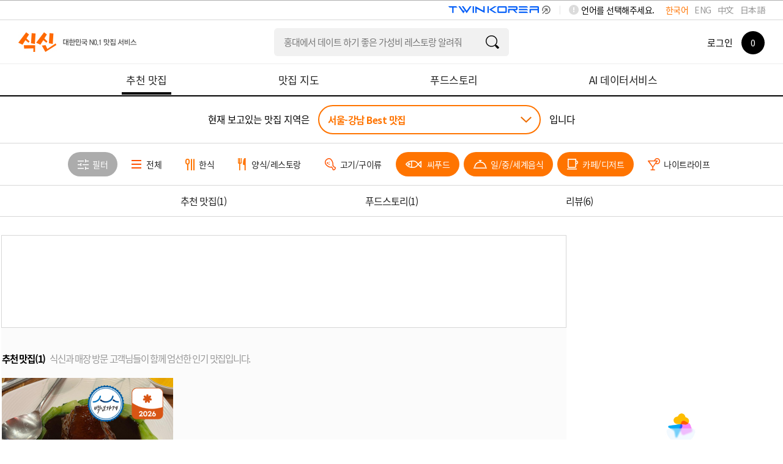

--- FILE ---
content_type: text/html; charset=utf-8
request_url: https://www.siksinhot.com/taste?hpSchCate=7,2,5&isBestOrd=Y&tagNo=2830%2C2790%2C2814%2C2789%2C2797%2C14614&upHpAreaId=9
body_size: 12679
content:

    <!DOCTYPE html>
    <html lang="ko">
      <head>
        <title data-react-helmet="true">서울-강남맛집 - undefined맛집 추천 베스트10 | 식신 맛집추천</title>
        <meta data-react-helmet="true" charset="utf-8"/><meta data-react-helmet="true" http-equiv="Content-Type" content="text/html; charset=utf-8"/><meta data-react-helmet="true" name="title" content="서울-강남맛집 - undefined맛집 추천 베스트10 | 식신 맛집추천"/><meta data-react-helmet="true" name="description" content="서울-강남의 베스트 맛집을 엄선하여 추천합니다. 회식, 모임, 데이트 추천 맛집 정보와 고객 리뷰를 확인하세요."/><meta data-react-helmet="true" name="viewport" content="width=device-width, initial-scale=1.0, maximum-scale=1.0, minimum-scale=1.0, user-scalable=no, target-densitydpi=medium-dpi"/><meta data-react-helmet="true" name="robots" content="noindex"/><meta data-react-helmet="true" name="format-detection" content="telephone=no"/><meta data-react-helmet="true" http-equiv="X-UA-Compatible" content="IE=edge"/><meta data-react-helmet="true" http-equiv="Pragma" content="no-cache"/><meta data-react-helmet="true" http-equiv="Expires" content="-1"/><meta data-react-helmet="true" name="naver-site-verification" content="9286c46781d6c9f2dd096bb7be6c3c968ff19281"/><meta data-react-helmet="true" name="google-site-verification" content="2Hc5MorVr279IDxZ23nYQwKZOSkgh3YAgGU5PCP0Ank"/><meta data-react-helmet="true" name="google-translate-customization" content="a0e8194bbb4ac8e0-c88bee439f2a48c7-gfb69d183d0f3846f-11"/><meta data-react-helmet="true" property="me:feed:serviceId" content="web"/><meta data-react-helmet="true" property="fb:app_id" content="152382801468038"/><meta data-react-helmet="true" name="twitter:title" content="서울-강남맛집 - undefined맛집 추천 베스트10 | 식신 맛집추천"/><meta data-react-helmet="true" name="twitter:description" content="서울-강남의 베스트 맛집을 엄선하여 추천합니다. 회식, 모임, 데이트 추천 맛집 정보와 고객 리뷰를 확인하세요."/><meta data-react-helmet="true" name="twitter:image" content="https://www.siksinhot.com/logo.png"/><meta data-react-helmet="true" name="twitter:card" content/><meta data-react-helmet="true" name="twitter:label1" content="Written by"/><meta data-react-helmet="true" name="twitter:data1" content="식신"/><meta data-react-helmet="true" name="article:publisher" content/><meta data-react-helmet="true" name="article:section" content/><meta data-react-helmet="true" property="og:locale" content="ko_KR"/><meta data-react-helmet="true" property="og:title" content="서울-강남맛집 - undefined맛집 추천 베스트10 | 식신 맛집추천"/><meta data-react-helmet="true" property="og:description" content="서울-강남의 베스트 맛집을 엄선하여 추천합니다. 회식, 모임, 데이트 추천 맛집 정보와 고객 리뷰를 확인하세요."/><meta data-react-helmet="true" property="og:type" content="article"/><meta data-react-helmet="true" property="og:url" content="https://www.siksinhot.com/taste?hpSchCate=7,2,5&amp;isBestOrd=Y&amp;tagNo=2830%2C2790%2C2814%2C2789%2C2797%2C14614&amp;upHpAreaId=9"/><meta data-react-helmet="true" property="og:image" content="https://www.siksinhot.com/logo.png"/><meta data-react-helmet="true" property="og:site_name" content="식신"/><meta data-react-helmet="true" property="al:ios:app_store_id" content="709111029"/><meta data-react-helmet="true" property="al:ios:app_name" content="Siksin"/><meta data-react-helmet="true" property="al:android:package" content="com.seeon.hotplace"/><meta data-react-helmet="true" property="al:android:app_name" content="Siksin"/><meta data-react-helmet="true" name="apple-mobile-web-app-capable" content="no"/><meta data-react-helmet="true" name="apple-mobile-web-app-status-bar-style" content="black-translucent"/><meta data-react-helmet="true" name="thumbnail" content="https://www.siksinhot.com/logo.png"/><meta data-react-helmet="true" name="author" content="식신"/><meta data-react-helmet="true" name="copyright" content="식신"/>
        <link data-react-helmet="true" rel="shortcut icon" href="/static2/images/favicon.ico" type="image/x-icon"/><link data-react-helmet="true" rel="canonical" href=""/>
        <script data-react-helmet="true" type="application/ld+json">{"itemListElement":[{"@type":"ListItem","name":"도일처","position":1,"image":"https://img.siksinhot.com/place/1682561094932039.jpg","url":"https://www.siksinhot.com/P/254619"}],"@context":"http://schema.org","@id":"https://www.siksinhot.com","@type":"ItemList"}</script>
        
        <!-- 권장 방식 -->
        <link rel="preconnect" href="https://cdn.jsdelivr.net" crossorigin>
        <link rel="preconnect" href="https://fonts.googleapis.com" crossorigin>
        <link rel="preconnect" href="https://fonts.gstatic.com" crossorigin>
       
        <link rel="preload" as="style" href="https://fonts.googleapis.com/css?family=Noto+Sans+KR:100,300,400,500,700,900&display=swap">
        <link href="https://fonts.googleapis.com/css?family=Noto+Sans+KR:100,300,400,500,700,900&display=swap" rel="stylesheet" media="all" onload="this.media='all'">
        
        <link rel="preload" as="style" href="https://cdn.jsdelivr.net/gh/orioncactus/pretendard/dist/web/static/pretendard-dynamic-subset.css">
        <link href="https://cdn.jsdelivr.net/gh/orioncactus/pretendard/dist/web/static/pretendard-dynamic-subset.css" rel="stylesheet" media="all" onload="this.media='all'">
        
        <noscript>
          <link href="https://fonts.googleapis.com/css?family=Noto+Sans+KR:100,300,400,500,700,900&display=swap" rel="stylesheet">
        </noscript>
        <noscript>
          <link href="https://cdn.jsdelivr.net/gh/orioncactus/pretendard/dist/web/static/pretendard-dynamic-subset.css" rel="stylesheet">
        </noscript>
        
        <meta name="naver-site-verification" content="53c6221852abd3989a5a724c68fa6b1120668bae" />
        <link rel="stylesheet" type="text/css" href="/static2/css/theme/style.css?v=20260108" />  
        <link rel="stylesheet" type="text/css" href="/static2/style.css?v=20260108" />
        <link rel="stylesheet" href="/static2/css/theme/swiper.css?v=20260108">
        <script>
           window.__INITIAL_STATE__ = {"webview":false,"userAgnetMobile":false,"headers":{"siksinOauth":"eyJhbGciOiJIUzI1NiIsInR5cCI6IkpXVCJ9.eyJ1aWQiOjAsImlhdCI6MTc2OTExMjUxNiwiZXhwIjoxNzY5MTk4OTE2LCJpc3MiOiJzaWtzaW4ifQ.Gk6n4-hiorbPwj6aOBU6Vu5nwU0XesJN1HF3Qi6XQtc"},"token":"eyJhbGciOiJIUzI1NiIsInR5cCI6IkpXVCJ9.eyJ1aWQiOjAsImlhdCI6MTc2OTExMjUxNiwiZXhwIjoxNzY5MTk4OTE2LCJpc3MiOiJzaWtzaW4ifQ.Gk6n4-hiorbPwj6aOBU6Vu5nwU0XesJN1HF3Qi6XQtc","params":{"c_webSuggestList":{"platformType":"WEB","contentType":"SUGGEST"},"areaRecTagByName":{"names":"백년가게","upHpAreaId":"9","hpAreaId":398,"lat":"","lng":"","hpSchCate":"7,2,5","isBestOrd":"Y","tagNo":"2830,2790,2814,2789,2797,14614"},"areaRecTag":{"idx":0,"limit":10,"upHpAreaId":"9","hpAreaId":398,"lat":"","lng":"","hpSchCate":"7,2,5","isBestOrd":"Y","tagNo":"2830,2790,2814,2789,2797,14614"},"recHotPlace":{"idx":0,"limit":30,"upHpAreaId":"9","hpAreaId":398,"lat":"","lng":"","hpSchCate":"7,2,5","isBestOrd":"Y","tagNo":"2830,2790,2814,2789,2797,14614"},"deliveryHotPlace":{"idx":0,"limit":3,"sort":"P","upHpAreaId":"9","hpAreaId":398,"lat":"","lng":"","hpSchCate":"7,2,5","isBestOrd":"Y","tagNo":"2830,2790,2814,2789,2797,14614"},"couponList":{"idx":0,"limit":4,"upHpAreaId":"9","hpAreaId":398,"lat":"","lng":"","hpSchCate":"7,2,5","isBestOrd":"Y","tagNo":"2830,2790,2814,2789,2797,14614"},"themeHotPlace":{"idx":0,"limit":3,"magazineYn":"Y","upHpAreaId":"9","hpAreaId":398,"lat":"","lng":"","hpSchCate":"7,2,5","isBestOrd":"Y","tagNo":"2830,2790,2814,2789,2797,14614"},"storyHotPlace":{"idx":0,"limit":5,"sort":"T","upHpAreaId":"9","hpAreaId":398,"lat":"","lng":"","hpSchCate":"7,2,5","isBestOrd":"Y","tagNo":"2830,2790,2814,2789,2797,14614"},"snsHotPlace":{"idx":0,"limit":6,"sort":"P","upHpAreaId":"9","hpAreaId":398,"lat":"","lng":"","hpSchCate":"7,2,5","isBestOrd":"Y","tagNo":"2830,2790,2814,2789,2797,14614"}},"req":{"url":"https:\u002F\u002Fwww.siksinhot.com:7770\u002Ftaste?hpSchCate=7,2,5&isBestOrd=Y&tagNo=2830%2C2790%2C2814%2C2789%2C2797%2C14614&upHpAreaId=9","pathname":"\u002Ftaste","query":{"isBestOrd":"Y","tagNo":"2830,2790,2814,2789,2797,14614","upHpAreaId":"9"},"search":"?hpSchCate=7,2,5&isBestOrd=Y&tagNo=2830%2C2790%2C2814%2C2789%2C2797%2C14614&upHpAreaId=9"},"meta":{"metaTitle":"서울-강남맛집 - undefined맛집 추천 베스트10 | 식신 맛집추천","metaDesc":"서울-강남의 베스트 맛집을 엄선하여 추천합니다. 회식, 모임, 데이트 추천 맛집 정보와 고객 리뷰를 확인하세요.","metaKeywords":"서울-강남, 베스트맛집, 회식, 모임, 데이트, 추천맛집, 베스트10","metaOgType":"article","metaImg":"https:\u002F\u002Fwww.siksinhot.com\u002Flogo.png","metaOgUrl":"https:\u002F\u002Fwww.siksinhot.com\u002Ftaste?hpSchCate=7,2,5&isBestOrd=Y&tagNo=2830%2C2790%2C2814%2C2789%2C2797%2C14614&upHpAreaId=9","metaOgPlace":[],"metaOgImgDetail":[],"robots":"noindex"},"prejson":{},"currentArea":{"list":[{"upHpAreaId":9,"upHpAreaTitle":"서울-강남","isForeign":"N","hpCnt":8821,"bestCnt":601,"lat":37.517236,"lng":127.047325,"list":[{"hpAreaId":398,"hpAreaTitle":"김포공항\u002F방화\u002F마곡지구","isForeign":"N","hpCnt":213,"bestCnt":8,"heroCnt":0,"couponCnt":0,"magazineCnt":0,"reviewCnt":0,"lat":37.562371,"lng":126.800809,"updateDt":1762303602000,"isPopularYn":"N"},{"hpAreaId":46,"hpAreaTitle":"강서\u002F화곡\u002F발산\u002F등촌","isForeign":"N","hpCnt":315,"bestCnt":7,"heroCnt":0,"couponCnt":0,"magazineCnt":0,"reviewCnt":0,"lat":37.558595,"lng":126.837738,"updateDt":1767315361000,"isPopularYn":"N"},{"hpAreaId":43,"hpAreaTitle":"목동","isForeign":"N","hpCnt":189,"bestCnt":7,"heroCnt":0,"couponCnt":0,"magazineCnt":0,"reviewCnt":0,"lat":37.526116,"lng":126.864409,"updateDt":1765155881000,"isPopularYn":"N"},{"hpAreaId":1181,"hpAreaTitle":"개봉\u002F오류\u002F고척","isForeign":"N","hpCnt":145,"bestCnt":0,"heroCnt":0,"couponCnt":0,"magazineCnt":0,"reviewCnt":0,"lat":37.494658,"lng":126.834532,"updateDt":1739934199000,"isPopularYn":"N"},{"hpAreaId":36,"hpAreaTitle":"구로\u002F대림\u002F가산\u002F금천구","isForeign":"N","hpCnt":384,"bestCnt":8,"heroCnt":0,"couponCnt":0,"magazineCnt":0,"reviewCnt":0,"lat":37.502985,"lng":126.881962,"updateDt":1768661536000,"isPopularYn":"N"},{"hpAreaId":1173,"hpAreaTitle":"당산역","isForeign":"N","hpCnt":186,"bestCnt":10,"heroCnt":0,"couponCnt":0,"magazineCnt":0,"reviewCnt":0,"lat":37.534032,"lng":126.899801,"updateDt":1768959395000,"isPopularYn":"N"},{"hpAreaId":62,"hpAreaTitle":"영등포\u002F신도림\u002F신길","isForeign":"N","hpCnt":172,"bestCnt":12,"heroCnt":0,"couponCnt":0,"magazineCnt":0,"reviewCnt":0,"lat":37.51553,"lng":126.907754,"updateDt":1760314370000,"isPopularYn":"N"},{"hpAreaId":626,"hpAreaTitle":"영등포-타임스퀘어","isForeign":"N","hpCnt":37,"bestCnt":0,"heroCnt":0,"couponCnt":0,"magazineCnt":0,"reviewCnt":0,"lat":37.516781,"lng":126.903047,"updateDt":1754960338000,"isPopularYn":"N"},{"hpAreaId":1172,"hpAreaTitle":"문래-문화예술촌","isForeign":"N","hpCnt":148,"bestCnt":8,"heroCnt":0,"couponCnt":0,"magazineCnt":0,"reviewCnt":0,"lat":37.522412,"lng":126.889361,"updateDt":1764828019000,"isPopularYn":"N"},{"hpAreaId":60,"hpAreaTitle":"여의도","isForeign":"N","hpCnt":384,"bestCnt":26,"heroCnt":0,"couponCnt":0,"magazineCnt":0,"reviewCnt":0,"lat":37.521725,"lng":126.924148,"updateDt":1766557976000,"isPopularYn":"Y"},{"hpAreaId":1092,"hpAreaTitle":"여의도-IFC몰\u002F더현대서울","isForeign":"N","hpCnt":110,"bestCnt":3,"heroCnt":0,"couponCnt":0,"magazineCnt":0,"reviewCnt":0,"lat":37.525454,"lng":126.925722,"updateDt":1766453611000,"isPopularYn":"N"},{"hpAreaId":1186,"hpAreaTitle":"보라매\u002F신대방","isForeign":"N","hpCnt":85,"bestCnt":5,"heroCnt":0,"couponCnt":0,"magazineCnt":0,"reviewCnt":0,"lat":37.487523,"lng":126.911093,"updateDt":1768553722000,"isPopularYn":"N"},{"hpAreaId":397,"hpAreaTitle":"노량진","isForeign":"N","hpCnt":99,"bestCnt":2,"heroCnt":0,"couponCnt":0,"magazineCnt":0,"reviewCnt":0,"lat":37.514151,"lng":126.941528,"updateDt":1764066546000,"isPopularYn":"N"},{"hpAreaId":1176,"hpAreaTitle":"중앙대\u002F상도","isForeign":"N","hpCnt":130,"bestCnt":4,"heroCnt":0,"couponCnt":0,"magazineCnt":0,"reviewCnt":0,"lat":37.499613,"lng":126.928541,"updateDt":1754877612000,"isPopularYn":"N"},{"hpAreaId":1093,"hpAreaTitle":"봉천\u002F신림","isForeign":"N","hpCnt":173,"bestCnt":6,"heroCnt":0,"couponCnt":0,"magazineCnt":0,"reviewCnt":0,"lat":37.485785,"lng":126.933485,"updateDt":1768104082000,"isPopularYn":"N"},{"hpAreaId":396,"hpAreaTitle":"서울대\u002F샤로수길\u002F낙성대","isForeign":"N","hpCnt":169,"bestCnt":8,"heroCnt":0,"couponCnt":0,"magazineCnt":0,"reviewCnt":0,"lat":37.478924,"lng":126.956293,"updateDt":1768132329000,"isPopularYn":"N"},{"hpAreaId":54,"hpAreaTitle":"사당\u002F이수","isForeign":"N","hpCnt":256,"bestCnt":8,"heroCnt":0,"couponCnt":0,"magazineCnt":0,"reviewCnt":0,"lat":37.476527,"lng":126.981611,"updateDt":1768104187000,"isPopularYn":"N"},{"hpAreaId":51,"hpAreaTitle":"서래마을","isForeign":"N","hpCnt":76,"bestCnt":14,"heroCnt":0,"couponCnt":0,"magazineCnt":0,"reviewCnt":0,"lat":37.49781,"lng":126.99852,"updateDt":1766110627000,"isPopularYn":"Y"},{"hpAreaId":1118,"hpAreaTitle":"방배","isForeign":"N","hpCnt":104,"bestCnt":6,"heroCnt":0,"couponCnt":0,"magazineCnt":0,"reviewCnt":0,"lat":37.488413,"lng":126.993257,"updateDt":1769064133000,"isPopularYn":"N"},{"hpAreaId":55,"hpAreaTitle":"반포\u002F잠원","isForeign":"N","hpCnt":189,"bestCnt":15,"heroCnt":0,"couponCnt":0,"magazineCnt":0,"reviewCnt":0,"lat":37.508211,"lng":127.011545,"updateDt":1767700844000,"isPopularYn":"N"},{"hpAreaId":627,"hpAreaTitle":"반포-파미에스테이션","isForeign":"N","hpCnt":10,"bestCnt":0,"heroCnt":0,"couponCnt":0,"magazineCnt":0,"reviewCnt":0,"lat":37.504493,"lng":127.007889,"updateDt":1650618733000,"isPopularYn":"N"},{"hpAreaId":35,"hpAreaTitle":"교대\u002F서초\u002F남부터미널","isForeign":"N","hpCnt":252,"bestCnt":21,"heroCnt":0,"couponCnt":0,"magazineCnt":0,"reviewCnt":0,"lat":37.492771,"lng":127.010729,"updateDt":1767874396000,"isPopularYn":"Y"},{"hpAreaId":495,"hpAreaTitle":"신사역","isForeign":"N","hpCnt":123,"bestCnt":19,"heroCnt":0,"couponCnt":0,"magazineCnt":0,"reviewCnt":0,"lat":37.516551,"lng":127.020573,"updateDt":1769061560000,"isPopularYn":"N"},{"hpAreaId":32,"hpAreaTitle":"신사-가로수길","isForeign":"N","hpCnt":251,"bestCnt":18,"heroCnt":0,"couponCnt":0,"magazineCnt":0,"reviewCnt":0,"lat":37.521129,"lng":127.02281,"updateDt":1769045944000,"isPopularYn":"Y"},{"hpAreaId":1133,"hpAreaTitle":"압구정","isForeign":"N","hpCnt":207,"bestCnt":33,"heroCnt":0,"couponCnt":0,"magazineCnt":0,"reviewCnt":0,"lat":37.526861,"lng":127.034926,"updateDt":1768659718000,"isPopularYn":"N"},{"hpAreaId":1134,"hpAreaTitle":"압구정-도산공원\u002F로데오","isForeign":"N","hpCnt":336,"bestCnt":60,"heroCnt":0,"couponCnt":0,"magazineCnt":0,"reviewCnt":0,"lat":37.523832,"lng":127.035741,"updateDt":1767923432000,"isPopularYn":"N"},{"hpAreaId":65,"hpAreaTitle":"청담동","isForeign":"N","hpCnt":399,"bestCnt":99,"heroCnt":0,"couponCnt":0,"magazineCnt":0,"reviewCnt":0,"lat":37.519155,"lng":127.051692,"updateDt":1768529461000,"isPopularYn":"N"},{"hpAreaId":39,"hpAreaTitle":"논현\u002F학동","isForeign":"N","hpCnt":262,"bestCnt":42,"heroCnt":0,"couponCnt":0,"magazineCnt":0,"reviewCnt":0,"lat":37.511105,"lng":127.021265,"updateDt":1766389951000,"isPopularYn":"N"},{"hpAreaId":400,"hpAreaTitle":"신논현\u002F영동시장","isForeign":"N","hpCnt":185,"bestCnt":8,"heroCnt":0,"couponCnt":0,"magazineCnt":0,"reviewCnt":0,"lat":37.504466,"lng":127.024609,"updateDt":1768899256000,"isPopularYn":"Y"},{"hpAreaId":33,"hpAreaTitle":"강남역","isForeign":"N","hpCnt":267,"bestCnt":10,"heroCnt":0,"couponCnt":0,"magazineCnt":0,"reviewCnt":0,"lat":37.497946,"lng":127.027574,"updateDt":1768899075000,"isPopularYn":"Y"},{"hpAreaId":1122,"hpAreaTitle":"역삼역","isForeign":"N","hpCnt":259,"bestCnt":15,"heroCnt":0,"couponCnt":0,"magazineCnt":0,"reviewCnt":0,"lat":37.500665,"lng":127.036294,"updateDt":1768898654000,"isPopularYn":"N"},{"hpAreaId":1130,"hpAreaTitle":"선릉역\u002F선정릉역","isForeign":"N","hpCnt":204,"bestCnt":20,"heroCnt":0,"couponCnt":0,"magazineCnt":0,"reviewCnt":0,"lat":37.505294,"lng":127.049012,"updateDt":1769061645000,"isPopularYn":"N"},{"hpAreaId":50,"hpAreaTitle":"삼성동","isForeign":"N","hpCnt":188,"bestCnt":21,"heroCnt":0,"couponCnt":0,"magazineCnt":0,"reviewCnt":0,"lat":37.512476,"lng":127.055597,"updateDt":1768959732000,"isPopularYn":"Y"},{"hpAreaId":1091,"hpAreaTitle":"삼성-스타필드코엑스몰","isForeign":"N","hpCnt":70,"bestCnt":1,"heroCnt":0,"couponCnt":0,"magazineCnt":0,"reviewCnt":0,"lat":37.511703,"lng":127.05953,"updateDt":1755047403000,"isPopularYn":"N"},{"hpAreaId":59,"hpAreaTitle":"양재\u002F도곡","isForeign":"N","hpCnt":320,"bestCnt":20,"heroCnt":0,"couponCnt":0,"magazineCnt":0,"reviewCnt":0,"lat":37.483577,"lng":127.034955,"updateDt":1768149501000,"isPopularYn":"N"},{"hpAreaId":1171,"hpAreaTitle":"양재-양재천카페거리","isForeign":"N","hpCnt":30,"bestCnt":0,"heroCnt":0,"couponCnt":0,"magazineCnt":0,"reviewCnt":0,"lat":37.47607,"lng":127.037547,"updateDt":1765417296000,"isPopularYn":"N"},{"hpAreaId":1145,"hpAreaTitle":"대치동","isForeign":"N","hpCnt":87,"bestCnt":5,"heroCnt":0,"couponCnt":0,"magazineCnt":0,"reviewCnt":0,"lat":37.495117,"lng":127.062828,"updateDt":1761012849000,"isPopularYn":"N"},{"hpAreaId":40,"hpAreaTitle":"개포\u002F수서","isForeign":"N","hpCnt":161,"bestCnt":2,"heroCnt":0,"couponCnt":0,"magazineCnt":0,"reviewCnt":0,"lat":37.488874,"lng":127.066412,"updateDt":1768524866000,"isPopularYn":"N"},{"hpAreaId":1109,"hpAreaTitle":"잠실새내\u002F신천","isForeign":"N","hpCnt":148,"bestCnt":6,"heroCnt":0,"couponCnt":0,"magazineCnt":0,"reviewCnt":0,"lat":37.510098,"lng":127.082203,"updateDt":1768659608000,"isPopularYn":"N"},{"hpAreaId":628,"hpAreaTitle":"잠실-롯데월드\u002F롯데타워","isForeign":"N","hpCnt":95,"bestCnt":7,"heroCnt":0,"couponCnt":0,"magazineCnt":0,"reviewCnt":0,"lat":37.513655,"lng":127.104253,"updateDt":1762843115000,"isPopularYn":"N"},{"hpAreaId":56,"hpAreaTitle":"잠실\u002F석촌호수","isForeign":"N","hpCnt":110,"bestCnt":5,"heroCnt":0,"couponCnt":0,"magazineCnt":0,"reviewCnt":0,"lat":37.509621,"lng":127.093511,"updateDt":1768659532000,"isPopularYn":"Y"},{"hpAreaId":48,"hpAreaTitle":"송파\u002F방이","isForeign":"N","hpCnt":266,"bestCnt":13,"heroCnt":0,"couponCnt":0,"magazineCnt":0,"reviewCnt":0,"lat":37.504412,"lng":127.122767,"updateDt":1768357146000,"isPopularYn":"N"},{"hpAreaId":1108,"hpAreaTitle":"송파-카페거리","isForeign":"N","hpCnt":175,"bestCnt":6,"heroCnt":0,"couponCnt":0,"magazineCnt":0,"reviewCnt":0,"lat":37.508585,"lng":127.107212,"updateDt":1768103981000,"isPopularYn":"N"},{"hpAreaId":399,"hpAreaTitle":"문정\u002F가락\u002F거여","isForeign":"N","hpCnt":287,"bestCnt":9,"heroCnt":0,"couponCnt":0,"magazineCnt":0,"reviewCnt":0,"lat":37.486539,"lng":127.122288,"updateDt":1764835284000,"isPopularYn":"N"},{"hpAreaId":1204,"hpAreaTitle":"위례신도시","isForeign":"N","hpCnt":61,"bestCnt":0,"heroCnt":0,"couponCnt":0,"magazineCnt":0,"reviewCnt":0,"lat":37.477205,"lng":127.142199,"updateDt":1768103646000,"isPopularYn":"N"},{"hpAreaId":64,"hpAreaTitle":"천호\u002F강동\u002F둔촌","isForeign":"N","hpCnt":327,"bestCnt":4,"heroCnt":0,"couponCnt":0,"magazineCnt":0,"reviewCnt":0,"lat":37.538588,"lng":127.123532,"updateDt":1768382552000,"isPopularYn":"N"},{"hpAreaId":1174,"hpAreaTitle":"암사\u002F고덕\u002F명일","isForeign":"N","hpCnt":177,"bestCnt":0,"heroCnt":0,"couponCnt":0,"magazineCnt":0,"reviewCnt":0,"lat":37.548549,"lng":127.134152,"updateDt":1754269143000,"isPopularYn":"N"}]}],"cnt":1},"tasteHeaderOrd":{"recHotPlace":1,"deliveryHotPlace":0,"couponList":0,"themeHotPlace":2,"storyHotPlace":3,"snsHotPlace":0,"menu_cnt":3},"areaRecTagByName":{"cnt":1,"totCnt":0,"pageSize":0,"orFulltextSearch":null,"list":[{"tagNo":14614,"tagNm":"백년가게","totCnt":689,"hpAreaCnt":0,"hpCnt":682,"reviewCnt":7,"magazineCnt":0,"writeDt":1537232341000}],"api":"https:\u002F\u002Fapi.siksinhot.com\u002Fv1\u002Fhp\u002Farea\u002Ftag\u002Fnames"},"recHotPlace":{"cnt":1,"totCnt":0,"pageSize":0,"orFulltextSearch":null,"list":[{"pid":254619,"pname":"도일처","upHpAreaId":9,"upHpAreaTitle":"서울-강남","hpAreaId":398,"hpAreaTitle":"김포공항\u002F방화\u002F마곡지구","hpSchCate":5,"hpSchCateNm":"일\u002F중\u002F세계음식","mcateNm":"중식","bcateNm":null,"cmt":"신선한 재료로 요리하는 정통 중식당","lat":37.561965,"lng":126.8077,"addr":"서울특별시 강서구 방화동 621-19","addr2":"서울특별시 강서구 개화동로 567","bestOrd":1,"hundredYn":"Y","score":3.6,"dist":null,"likeCnt":13,"bookmarkCnt":18,"viewCnt":22615,"callCnt":79,"shareCnt":0,"chkinCnt":132,"rpCnt":8,"photo":{"fileId":7881863,"type":null,"path":"place","imgNm":"1682561094932039.jpg","movNm":null,"width":1440,"height":1440,"imgSrcTitle":null,"url":null},"closeType":"N","parkingYn":"Y","valletYn":"Y","corkageFreeYn":"N","intro":null,"newYn":null,"phone":null,"upTitle":null,"title":null,"closeMemo":null,"bestYn":null,"videoUrl":null,"videoYn":null,"placeType":null,"adYn":null,"menu":[{"menuNm":"삼선짬뽕","price":15000,"maxPrice":null,"unit":"원"},{"menuNm":"중국냉면(여름)","price":15000,"maxPrice":null,"unit":"원"},{"menuNm":"짜장면","price":9000,"maxPrice":null,"unit":"원"}],"magazine":{"mid":2499,"title":"100년을 이어갈 열정, 전국 노포 중국집 5곳","titleExt":"100년을 이어갈 열정,\u003Cbr\u003E전국 노포 중국집 5곳","titleExtM":"100년을 이어갈 열정,\u003Cbr\u003E전국 노포 중국집 5곳"},"hptMarkCode":[],"langCode":"ko"}],"api":"https:\u002F\u002Fapi.siksinhot.com\u002Fv1\u002Fhp"},"couponList":{"cnt":0,"totCnt":0,"pageSize":0,"orFulltextSearch":null,"list":null,"api":"https:\u002F\u002Fapi.siksinhot.com\u002Fv1\u002Fcoupon"},"themeHotPlace":{"cnt":1,"totCnt":0,"pageSize":0,"orFulltextSearch":null,"list":[{"pid":254619,"pname":"도일처","upHpAreaId":9,"upHpAreaTitle":"서울-강남","hpAreaId":398,"hpAreaTitle":"김포공항\u002F방화\u002F마곡지구","hpSchCate":5,"hpSchCateNm":"일\u002F중\u002F세계음식","mcateNm":"중식","bcateNm":null,"cmt":"신선한 재료로 요리하는 정통 중식당","lat":37.561965,"lng":126.8077,"addr":"서울특별시 강서구 방화동 621-19","addr2":"서울특별시 강서구 개화동로 567","bestOrd":1,"hundredYn":"Y","score":3.6,"dist":null,"likeCnt":13,"bookmarkCnt":18,"viewCnt":22615,"callCnt":79,"shareCnt":0,"chkinCnt":132,"rpCnt":8,"photo":{"fileId":7881863,"type":null,"path":"place","imgNm":"1682561094932039.jpg","movNm":null,"width":1440,"height":1440,"imgSrcTitle":null,"url":null},"closeType":"N","parkingYn":"Y","valletYn":"Y","corkageFreeYn":"N","intro":null,"newYn":null,"phone":null,"upTitle":null,"title":null,"closeMemo":null,"bestYn":null,"videoUrl":null,"videoYn":null,"placeType":null,"adYn":null,"menu":[{"menuNm":"삼선짬뽕","price":15000,"maxPrice":null,"unit":"원"},{"menuNm":"중국냉면(여름)","price":15000,"maxPrice":null,"unit":"원"},{"menuNm":"짜장면","price":9000,"maxPrice":null,"unit":"원"}],"magazine":{"mid":2499,"title":"100년을 이어갈 열정, 전국 노포 중국집 5곳","titleExt":"100년을 이어갈 열정,\u003Cbr\u003E전국 노포 중국집 5곳","titleExtM":"100년을 이어갈 열정,\u003Cbr\u003E전국 노포 중국집 5곳"},"hptMarkCode":[],"langCode":"ko"}],"api":"https:\u002F\u002Fapi.siksinhot.com\u002Fv1\u002Fhp"},"storyHotPlace":{"cnt":6,"totCnt":0,"pageSize":0,"orFulltextSearch":null,"list":[{"tid":5514848,"storyContents":"여기 대박인 게 66년부터 운영해온 곳이라고 합니다... 찐노포.. 중화요리도 맛있지만 딤섬 넘나 맛있는 것... 피까지도 전부 다 직접 만드신 다는데 육즙이 너무 촉촉합니다.. 짜장도 다른 곳에서 느끼지 못한 은은한 감칠맛이 좋았습니다...","score":3.5,"writeUser":{"uid":471922,"nickname":"블레기유저","photo":{"fileId":7075962,"type":null,"path":"user","imgNm":"1348554342577999.png","movNm":null,"width":720,"height":718,"imgSrcTitle":null,"url":null},"smsYn":"N","mailYn":"N","locationYn":"N","targetFollow":false,"marketingYn":"N","lsearchYn":"N"},"place":{"pid":254619,"pname":"도일처","upHpAreaTitle":"서울-강남","hpAreaTitle":"김포공항\u002F방화\u002F마곡지구","hpSchCateNm":"일\u002F중\u002F세계음식"},"photo":[],"likeCnt":0,"likeYn":"N","viewCnt":0,"commentCnt":0,"writeDt":1606500904000,"tag":[],"keyword":[]},{"tid":5481265,"storyContents":"여긴 입맛에 따라 의견이 나뉠것같네요.","score":3,"writeUser":{"uid":493795,"nickname":"김수범","photo":{"fileId":7469463,"type":null,"path":"user","imgNm":"1474532815637776.jpg","movNm":null,"width":960,"height":540,"imgSrcTitle":null,"url":null},"smsYn":"N","mailYn":"N","locationYn":"N","targetFollow":false,"marketingYn":"N","lsearchYn":"N"},"place":{"pid":254619,"pname":"도일처","upHpAreaTitle":"서울-강남","hpAreaTitle":"김포공항\u002F방화\u002F마곡지구","hpSchCateNm":"일\u002F중\u002F세계음식"},"photo":[],"likeCnt":0,"likeYn":"N","viewCnt":0,"commentCnt":0,"writeDt":1512350368000,"tag":[],"keyword":[]},{"tid":4609818,"storyContents":"어릴적 가끔씩 가던 추억장소\n중국분들 직접운영\n친절이 쫌 아쉽지만\n맛은 인정","score":5,"writeUser":{"uid":463060,"nickname":"Yang","photo":{"fileId":6998051,"type":null,"path":"user","imgNm":"1432201967663508.jpg","movNm":null,"width":392,"height":508,"imgSrcTitle":null,"url":null},"smsYn":"N","mailYn":"N","locationYn":"N","targetFollow":false,"marketingYn":"N","lsearchYn":"N"},"place":{"pid":254619,"pname":"도일처","upHpAreaTitle":"서울-강남","hpAreaTitle":"김포공항\u002F방화\u002F마곡지구","hpSchCateNm":"일\u002F중\u002F세계음식"},"photo":[],"likeCnt":0,"likeYn":"N","viewCnt":3,"commentCnt":0,"writeDt":1432228654000,"tag":[],"keyword":[]},{"tid":5249785,"storyContents":"만족스러웠었어요","score":3,"writeUser":{"uid":471907,"nickname":"마카롱2500원","photo":{"fileId":7075899,"type":null,"path":"user","imgNm":"1348554342514999.jpg","movNm":null,"width":400,"height":303,"imgSrcTitle":null,"url":null},"smsYn":"N","mailYn":"N","locationYn":"N","targetFollow":false,"marketingYn":"N","lsearchYn":"N"},"place":{"pid":254619,"pname":"도일처","upHpAreaTitle":"서울-강남","hpAreaTitle":"김포공항\u002F방화\u002F마곡지구","hpSchCateNm":"일\u002F중\u002F세계음식"},"photo":[],"likeCnt":0,"likeYn":"N","viewCnt":0,"commentCnt":0,"writeDt":1399634490000,"tag":[],"keyword":[]},{"tid":5249786,"storyContents":"맛있었어요","score":3,"writeUser":{"uid":471890,"nickname":"나는야잡초우먼","smsYn":"N","mailYn":"N","locationYn":"N","targetFollow":false,"marketingYn":"N","lsearchYn":"N"},"place":{"pid":254619,"pname":"도일처","upHpAreaTitle":"서울-강남","hpAreaTitle":"김포공항\u002F방화\u002F마곡지구","hpSchCateNm":"일\u002F중\u002F세계음식"},"photo":[],"likeCnt":0,"likeYn":"N","viewCnt":0,"commentCnt":0,"writeDt":1399470540000,"tag":[],"keyword":[]}],"api":"https:\u002F\u002Fapi.siksinhot.com\u002Fv1\u002Fstory\u002FhpArea"},"c_webSuggestList":{"cnt":3,"totCnt":0,"pageSize":0,"orFulltextSearch":null,"list":[{"coNo":1703,"platformType":"WEB","contentType":"SUGGEST","contentSubType":"search","ord":2,"title":"청담동에서 연말에 부모님 모시고 가기 좋은 한식집 추천해줘","titleM":"청담동에서 연말모임","url":null,"urlBlankYn":"Y","useYn":"Y","regDt":1766132068000,"regId":"1678066579443831","chgDt":1766132068000,"chgId":"1678066579443831","exposeType":null,"startDt":null,"endDT":null,"options":"","contents":"청담동에서 연말에 부모님 모시고 가기 좋은 한식집 추천해줘","photoMV":null},{"coNo":1704,"platformType":"WEB","contentType":"SUGGEST","contentSubType":"search","ord":3,"title":"유튜브에 출연한 맛집 알려줘","titleM":"유튜브에 출연한 맛집 알려줘","url":null,"urlBlankYn":"Y","useYn":"Y","regDt":1766132105000,"regId":"1678066579443831","chgDt":1766132105000,"chgId":"1678066579443831","exposeType":null,"startDt":null,"endDT":null,"options":"","contents":"유튜브에 출연한 맛집 알려줘","photoMV":null},{"coNo":1705,"platformType":"WEB","contentType":"SUGGEST","contentSubType":"search","ord":4,"title":"홍대에서 데이트 하기 좋은 가성비 레스토랑 알려줘","titleM":"홍대 가성비 레스토랑 데이트","url":null,"urlBlankYn":"Y","useYn":"Y","regDt":1766132305000,"regId":"1678066579443831","chgDt":1766132384000,"chgId":"1678066579443831","exposeType":null,"startDt":null,"endDT":null,"options":"","contents":"홍대에서 데이트 하기 좋은 가성비 레스토랑 알려줘","photoMV":null}],"api":"https:\u002F\u002Fapi.siksinhot.com\u002Fv1\u002Fcontents"},"searchHeaderOrd":{"hotplace":0,"general":0,"theme":0,"review":0,"other":0,"menu_cnt":0}}
        </script>
        <script>
          window.teads_analytics = window.teads_analytics || {};
          window.teads_analytics.analytics_tag_id = "PUB_25793";
          window.teads_analytics.share = window.teads_analytics.share || function() {
            ;(window.teads_analytics.shared_data = window.teads_analytics.shared_data || []).push(arguments)
          };
        </script>
<!--        <script async src="https://a.teads.tv/analytics/tag.js"></script>-->
      </head>
      <body>
        <noscript><iframe src="https://www.googletagmanager.com/ns.html?id=GTM-NQSTPTW" height="0" width="0" style="display:none;visibility:hidden"></iframe></noscript>
        <div id="root"><div><div id="wrap"><header><div id="header" class=""><header><div class="lang_word"><div class="lang_box" id="language-selector"><span>언어를 선택해주세요.</span><ul><li class="on"><a href="#">한국어</a></li><li><a href="#">ENG</a></li><li><a href="#">中文</a></li><li><a href="#">日本語</a></li></ul></div><img src="/static2/images/common/twinLogo_pc.png" alt="twinLogo_link" style="float:right;cursor:pointer;width:208px"/></div></header><div class="header"><div class="div-a-header"><a class="logo ko" aria-label="식신 메인 페이지로 이동" href="/">식신 대한민국 NO.1 맛집 서비스</a></div><div class="h_sch"><section role="search" class="input"><div><label class="label"></label><input type="text" name="q" value="" class="focusIn"/></div><a href="#" class="btn_sch" target="_self"></a></section></div><div class="mem_or_not"><div class="not_mem"><div class="box"><a href="#" class="login">로그인</a><a href="#layer_h_cont2" class="count"><span><em>0</em></span></a></div></div><div class="layer_h_cont" id="layer_h_cont2"><div class="layer_cont"></div></div><div class="bgModal"></div></div></div><nav aria-label="주요 메뉴" class="gnb ko"><ul><li class="on"><a aria-current="page" href="/taste"><span>추천 맛집</span></a></li><li><a href="/map"><span>맛집 지도</span></a></li><li><a href="/theme"><span>푸드스토리</span></a></li><li><a href="/aidata"><span>AI 데이터서비스</span></a></li></ul></nav></div></header><main><div id="container" style="min-height:500px"><div id="contents"><h1 class="visually-hidden">서울-강남  Best 맛집 (1곳) - 식신 지역맛집</h1><div class="sub_contents"><div class="taste_find_cnt"><div class="fixedTopTaste"><div class="area_select_box02"><div class="area_chioce"><span class="txt_ment">현재 보고있는 맛집 지역은</span><div class="select"><a href="#" class="val">서울-강남 Best 맛집</a></div><span class="txt_ment">입니다</span></div></div><div class="category_fillter_box"><div class="cg_fillter_cont swiper-container"><ul class="swiper-wrapper"><li class="swiper-slide"><a href="#layer_fillter_box" class="btn_fillter"><span>필터</span></a></li><li class="swiper-slide"><a href="/taste?hpSchCate=&amp;isBestOrd=Y&amp;tagNo=2830%2C2790%2C2814%2C2789%2C2797%2C14614&amp;upHpAreaId=9"><span>전체</span></a></li><li class="swiper-slide"><a href="/taste?hpSchCate=7,2,5,3&amp;isBestOrd=Y&amp;tagNo=2830%2C2790%2C2814%2C2789%2C2797%2C14614&amp;upHpAreaId=9"><span>한식</span></a></li><li class="swiper-slide"><a href="/taste?hpSchCate=7,2,5,1&amp;isBestOrd=Y&amp;tagNo=2830%2C2790%2C2814%2C2789%2C2797%2C14614&amp;upHpAreaId=9"><span>양식/레스토랑</span></a></li><li class="swiper-slide"><a href="/taste?hpSchCate=7,2,5,4&amp;isBestOrd=Y&amp;tagNo=2830%2C2790%2C2814%2C2789%2C2797%2C14614&amp;upHpAreaId=9"><span>고기/구이류</span></a></li><li class="swiper-slide on"><a href="/taste?hpSchCate=2,5&amp;isBestOrd=Y&amp;tagNo=2830%2C2790%2C2814%2C2789%2C2797%2C14614&amp;upHpAreaId=9"><span>씨푸드</span></a></li><li class="swiper-slide on"><a href="/taste?hpSchCate=7,2&amp;isBestOrd=Y&amp;tagNo=2830%2C2790%2C2814%2C2789%2C2797%2C14614&amp;upHpAreaId=9"><span>일/중/세계음식</span></a></li><li class="swiper-slide on"><a href="/taste?hpSchCate=7,5&amp;isBestOrd=Y&amp;tagNo=2830%2C2790%2C2814%2C2789%2C2797%2C14614&amp;upHpAreaId=9"><span>카페/디저트</span></a></li><li class="swiper-slide"><a href="/taste?hpSchCate=7,2,5,6&amp;isBestOrd=Y&amp;tagNo=2830%2C2790%2C2814%2C2789%2C2797%2C14614&amp;upHpAreaId=9"><span>나이트라이프</span></a></li></ul></div></div><div class="category_box"><div class="category_menu menu3"><ul class="ctMove"><li><a href="#">추천 맛집<span>(<!-- -->1<!-- -->)</span></a></li><li><a href="#">푸드스토리<span>(<!-- -->1<!-- -->)</span></a></li><li><a href="#">리뷰<span>(<!-- -->6<!-- -->)</span></a></li></ul></div></div></div><div style="display:flex;flex-direction:row;justify-content:center;align-items:flex-start;width:100%"><div class="scrollBox" style="padding-right:22px"><div class="taste_center"><ins class=" adsbygoogle" style="display:block;text-align:center;height:150px" data-ad-client="ca-pub-4170915312616708" data-ad-slot="3027754836" data-ad-layout="" data-ad-layout-key="" data-ad-format="fluid" data-full-width-responsive="true"></ins></div><div class="sub_cont_gray01" id="tabMove1"><div class="listTy1"><h2 class="title01">추천 맛집(1)<span>식신과 매장 방문 고객님들이 함께 엄선한 인기 맛집입니다.</span></h2><ul><li><div class="cont"><a target="_blank" href="/P/254619"><span class="img"><img src="https://img.siksinhot.com/place/1682561094932039.jpg?w=560&amp;h=448&amp;c=Y" width="560" height="448"/><strong class="ico_best"><img src="/static2/images/common/ico_best_1.png" alt="best"/><img src="/static2/images/common/ico_best_store.png" alt="백년가게"/></strong></span><div class="cnt"><em class="score">3.6</em><div class="box_tit"><strong class="store">도일처</strong><div class="ico_right"><span class="ico_sty02"><em>발렛</em></span></div></div><ul><li>김포공항/방화/마곡지구</li></ul><p>삼선짬뽕<!-- -->, 중국냉면(여름)<!-- -->, 짜장면</p><ul class="state_ul"><li class="ico_st01"><p>22615</p></li><li class="ico_st02"><p>18</p></li><li class="ico_st03"><p>79</p></li></ul></div></a></div></li></ul></div></div><div><div class="sub_cont_white01" id="tabMove2"><div class="listTy1"><h2 class="title01">테마(1)<span>언론과 미디어에 소개된 테마가 있는 식신 맛집입니다.</span></h2><ul class="temaListTy1"><li><div class="cont"><a target="_blank" href="/P/254619"><span class="img"><img src="https://img.siksinhot.com/place/1682561094932039.jpg?w=560&amp;h=448&amp;c=Y" width="560" height="448"/><strong class="ico_best"><img src="/static2/images/common/ico_best_1.png" alt="best"/><img src="/static2/images/common/ico_best_store.png" alt="백년가게"/></strong></span><div class="cnt"><div class="tema_store"><span>100년을 이어갈 열정, 전국 노포 중국집 5곳</span></div><em class="score">3.6</em><div class="box_tit"><strong class="store">도일처</strong><div class="ico_right"><span class="ico_sty02"><em>발렛</em></span></div></div><ul><li>김포공항/방화/마곡지구</li></ul><p>삼선짬뽕<!-- -->, 중국냉면(여름)<!-- -->, 짜장면</p><ul class="state_ul"><li class="ico_st01"><p>22615</p></li><li class="ico_st02"><p>18</p></li><li class="ico_st03"><p>79</p></li></ul></div></a></div></li></ul></div></div></div><div class="sub_cont_white02" id="tabMove3"><div class="review_list"><h2 class="title01">리뷰(6)<span>고객님들이 직접 작성하신 따끈한 후기와 평가를 들어보세요.</span></h2><ul><li><a href="#"><span class="img"><img src="https://img.siksinhot.com/user/1348554342577999.png?w=64&amp;h=64" width="64" height="64"/></span></a><div class="cont"><div class="cnt"><div class="name_data"><a href="#"><strong>블레기유저</strong></a></div><div class="score_story"><div class="newStarBox"><div class="newStar"><div class="bg" style="width:70%"></div></div><span><strong>3.5</strong></span></div><p>여기 대박인 게 66년부터 운영해온 곳이라고 합니다... 찐노포.. 중화요리도 맛있지만 딤섬 넘나 맛있는 것... 피까지도 전부 다 직접 만드신 다는데 육즙이 너무 촉촉합니다.. 짜장도 다른 곳에서 느끼지 못한 은은한 감칠맛이 좋았습니다...</p></div><ul></ul><div class="store_area_menu"><strong><a target="_blank" href="/P/254619">도일처</a></strong><span>서울-강남<!-- -->, <!-- -->김포공항/방화/마곡지구</span><em>일/중/세계음식</em></div></div></div></li><li><a href="#"><span class="img"><img src="https://img.siksinhot.com/user/1474532815637776.jpg?w=64&amp;h=64" width="64" height="64"/></span></a><div class="cont"><div class="cnt"><div class="name_data"><a href="#"><strong>김수범</strong></a></div><div class="score_story"><div class="newStarBox"><div class="newStar"><div class="bg" style="width:60%"></div></div><span><strong>3.0</strong></span></div><p>여긴 입맛에 따라 의견이 나뉠것같네요.</p></div><ul></ul><div class="store_area_menu"><strong><a target="_blank" href="/P/254619">도일처</a></strong><span>서울-강남<!-- -->, <!-- -->김포공항/방화/마곡지구</span><em>일/중/세계음식</em></div></div></div></li><li><a href="#"><span class="img"><img src="https://img.siksinhot.com/user/1432201967663508.jpg?w=64&amp;h=64" width="64" height="64"/></span></a><div class="cont"><div class="cnt"><div class="name_data"><a href="#"><strong>Yang</strong></a></div><div class="score_story"><div class="newStarBox"><div class="newStar"><div class="bg" style="width:100%"></div></div><span><strong>5.0</strong></span></div><p>어릴적 가끔씩 가던 추억장소
중국분들 직접운영
친절이 쫌 아쉽지만
맛은 인정</p></div><ul></ul><div class="store_area_menu"><strong><a target="_blank" href="/P/254619">도일처</a></strong><span>서울-강남<!-- -->, <!-- -->김포공항/방화/마곡지구</span><em>일/중/세계음식</em></div></div></div></li><li><a href="#"><span class="img"><img src="https://img.siksinhot.com/user/1348554342514999.jpg?w=64&amp;h=64" width="64" height="64"/></span></a><div class="cont"><div class="cnt"><div class="name_data"><a href="#"><strong>마카롱2500원</strong></a></div><div class="score_story"><div class="newStarBox"><div class="newStar"><div class="bg" style="width:60%"></div></div><span><strong>3.0</strong></span></div><p>만족스러웠었어요</p></div><ul></ul><div class="store_area_menu"><strong><a target="_blank" href="/P/254619">도일처</a></strong><span>서울-강남<!-- -->, <!-- -->김포공항/방화/마곡지구</span><em>일/중/세계음식</em></div></div></div></li><li><a href="#"><span class="img"></span></a><div class="cont"><div class="cnt"><div class="name_data"><a href="#"><strong>나는야잡초우먼</strong></a></div><div class="score_story"><div class="newStarBox"><div class="newStar"><div class="bg" style="width:60%"></div></div><span><strong>3.0</strong></span></div><p>맛있었어요</p></div><ul></ul><div class="store_area_menu"><strong><a target="_blank" href="/P/254619">도일처</a></strong><span>서울-강남<!-- -->, <!-- -->김포공항/방화/마곡지구</span><em>일/중/세계음식</em></div></div></div></li></ul><a href="#" class="btn_sMore"><span>더보기</span></a></div></div><div class="layer_wrap" id="layer_area_box"><div class="bgModal"></div><div class="layer_area_box"><div class="layer_header"><h2>지역 선택</h2><div class="tabs"><ul><li><a href="#tab_area_cnts1">국내</a></li><li><a href="#tab_area_cnts2">해외</a></li></ul></div><a href="#" class="btn_my_area_location false"><span>내 위치</span></a></div><div class="layer_area_cont"></div><a href="#" class="btn_layer_close "></a></div></div><div class="layer_wrap layer_filter_box" id="layer_fillter_box"><div class="bgModal"></div><div class="layer_fillter"><div class="layer_header"><h2>필터</h2><span class="btn_reset"><a href="#" id="filter_reset">초기화</a></span></div><div class="fillter_box"><div class="fillter_cont"><dl class="fillter_dl7"><dt>방문목적<!-- --> <span class="m_txt">*중복선택 가능</span></dt><dd><ul><li class="on"><a href="#">상관없음</a></li></ul><p>*중복선택 가능</p></dd></dl><dl class="fillter_dl7"><dt>서비스<!-- --> <span class="m_txt">*중복선택 가능</span></dt><dd><ul><li class="on"><a href="#">상관없음</a></li></ul><p>*중복선택 가능</p></dd></dl></div></div><div class="btn_box"><a href="#" class="btn_fillter_apply">필터 적용</a></div><a href="#" class="btn_layer_close "></a></div></div><div class="layer_wrap" id="layer_siksin_coupon"><div class="bgModal"></div><div class="layer_siksin_coupon"><div class="layer_header"><h2>식신 쿠폰</h2></div><a href="#" class="btn_layer_close "></a></div></div><div class="layer_wrap" id="layer_review_photo"><div class="bgModal"></div></div></div><div class="rightArea" style="width:330px;height:auto;flex-shrink:0;margin-top:30px"><div id="standby-widget-container" style="width:100%;display:flex;justify-content:center"></div></div></div></div></div></div></div></main><div id="footer"><div class="footer"><span class="logo ko"><em>All the information around me</em></span><ul class="utill_m"><li><a href="https://www.siksin.io/" target="_blank">회사 소개</a></li><li style="font-weight:bold"><a target="_blank" href="/static2/html/siksinhot/privacy.html">개인정보처리방침</a></li><li><a target="_blank" href="/static2/html/siksinhot/service.html">이용약관</a></li><li><a target="_blank" href="/static2/html/siksinhot/location.html">위치기반서비스 이용약관</a></li><li><a href="/notice">공지사항</a></li></ul><div class="sns_siksin"><span class="tit ko">Follow 식신</span><ul><li><a href="https://corp.siksinhot.com/" target="_blank"><img src="/static2/images/common/btn_footer_sns01.gif" alt="식신"/></a></li><li><a href="https://blog.naver.com/siksin0" target="_blank"><img src="/static2/images/common/n_blog.png" alt="블로그"/></a></li><li><a href="https://www.facebook.com/siksinhot" target="_blank"><img src="/static2/images/common/btn_footer_sns03.gif" alt="페이스북"/></a></li><li><a href="https://www.instagram.com/siksinhot/" target="_blank"><img src="/static2/images/common/btn_footer_sns04.gif" alt="인스타그램"/></a></li></ul></div><p><strong>식신(주)</strong><em></em>대표자<!-- --> <strong>안병익</strong><em></em>서울특별시 강남구 테헤란로8길 16, 9층 (지희빌딩)<br/>사업자등록번호<!-- --> <strong>214-88-59748</strong><em></em>TEL <strong><a href="tel:1577-3957">1577-3957</a></strong><em></em>FAX <strong>02.533.1909</strong><em></em>EMAIL <a href="mailto:info@siksinhot.com"><strong>info@siksinhot.com</strong></a><br/>Copyright (c) SIKSIN. All Rights Reserved.</p></div></div></div></div></div>

        <!-- 외부 라이브러리 -->
        <script src="https://t1.daumcdn.net/mapjsapi/bundle/postcode/prod/postcode.v2.js"></script>
        <script type="text/javascript" src="https://oapi.map.naver.com/openapi/v3/maps.js?ncpKeyId=qke7rejh5v"></script>

        <!-- chunk js script -->
        <script id="__LOADABLE_REQUIRED_CHUNKS__" type="application/json">[3,1,0,2,51]</script><script id="__LOADABLE_REQUIRED_CHUNKS___ext" type="application/json">{"namedChunks":["legacy-containers-Taste-Taste"]}</script>
<script async data-chunk="bundle" src="/static2/build/runtime.20c12f21e7f079187930.js?v=20260108"></script>
<script async data-chunk="bundle" src="/static2/build/react-vendor.4b4df1616b31783655c5.js?v=20260108"></script>
<script async data-chunk="bundle" src="/static2/build/vendor.1ee3a2673dcc45a62993.js?v=20260108"></script>
<script async data-chunk="bundle" src="/static2/build/bundle.e40b5dcc790d93916ad8.js?v=20260108"></script>
<script async data-chunk="legacy-containers-Taste-Taste" src="/static2/build/0.e42b53d56a386a4dd0d0.js?v=20260108"></script>
<script async data-chunk="legacy-containers-Taste-Taste" src="/static2/build/2.08c4febe363711310905.js?v=20260108"></script>
<script async data-chunk="legacy-containers-Taste-Taste" src="/static2/build/legacy-containers-Taste-Taste.efa909a35f433dc36799.js?v=20260108"></script>

        <!-- 챗봇 -->
        <!--<script src="https://app.chatgptbuilder.io/webchat/plugin.js"></script>
        <script>ktt10.setup({"pageId":"1830064","headerTitle":"식신 챗봇","ref":"1684698787972","hideHeader":true});</script>-->
      </body>
    </html>

--- FILE ---
content_type: text/html; charset=utf-8
request_url: https://www.google.com/recaptcha/api2/aframe
body_size: 154
content:
<!DOCTYPE HTML><html><head><meta http-equiv="content-type" content="text/html; charset=UTF-8"></head><body><script nonce="XKDJKP1IEeFU2Q9ZfRwrOg">/** Anti-fraud and anti-abuse applications only. See google.com/recaptcha */ try{var clients={'sodar':'https://pagead2.googlesyndication.com/pagead/sodar?'};window.addEventListener("message",function(a){try{if(a.source===window.parent){var b=JSON.parse(a.data);var c=clients[b['id']];if(c){var d=document.createElement('img');d.src=c+b['params']+'&rc='+(localStorage.getItem("rc::a")?sessionStorage.getItem("rc::b"):"");window.document.body.appendChild(d);sessionStorage.setItem("rc::e",parseInt(sessionStorage.getItem("rc::e")||0)+1);localStorage.setItem("rc::h",'1769112525056');}}}catch(b){}});window.parent.postMessage("_grecaptcha_ready", "*");}catch(b){}</script></body></html>